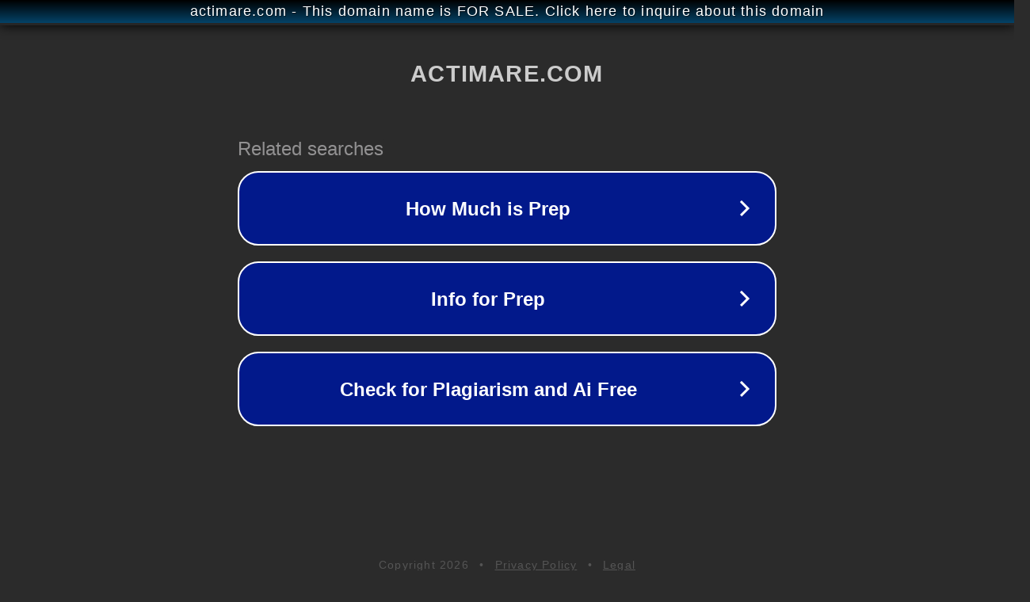

--- FILE ---
content_type: text/html; charset=utf-8
request_url: https://actimare.com/collections/geschenkideen/products/lipcare-nature-kiss-lippenpflege-stift-von-actimare-natural-cosmetics
body_size: 1178
content:
<!doctype html>
<html data-adblockkey="MFwwDQYJKoZIhvcNAQEBBQADSwAwSAJBANDrp2lz7AOmADaN8tA50LsWcjLFyQFcb/P2Txc58oYOeILb3vBw7J6f4pamkAQVSQuqYsKx3YzdUHCvbVZvFUsCAwEAAQ==_LvOddlhvSTHrMmm8pAjSNTQkKHa1BczsAJ+BMTvr/JQgKkNXG1hIslPwew59bitrKzZfNWvdKN/mldxVr16TeA==" lang="en" style="background: #2B2B2B;">
<head>
    <meta charset="utf-8">
    <meta name="viewport" content="width=device-width, initial-scale=1">
    <link rel="icon" href="[data-uri]">
    <link rel="preconnect" href="https://www.google.com" crossorigin>
</head>
<body>
<div id="target" style="opacity: 0"></div>
<script>window.park = "[base64]";</script>
<script src="/bvUNrHXMm.js"></script>
</body>
</html>
